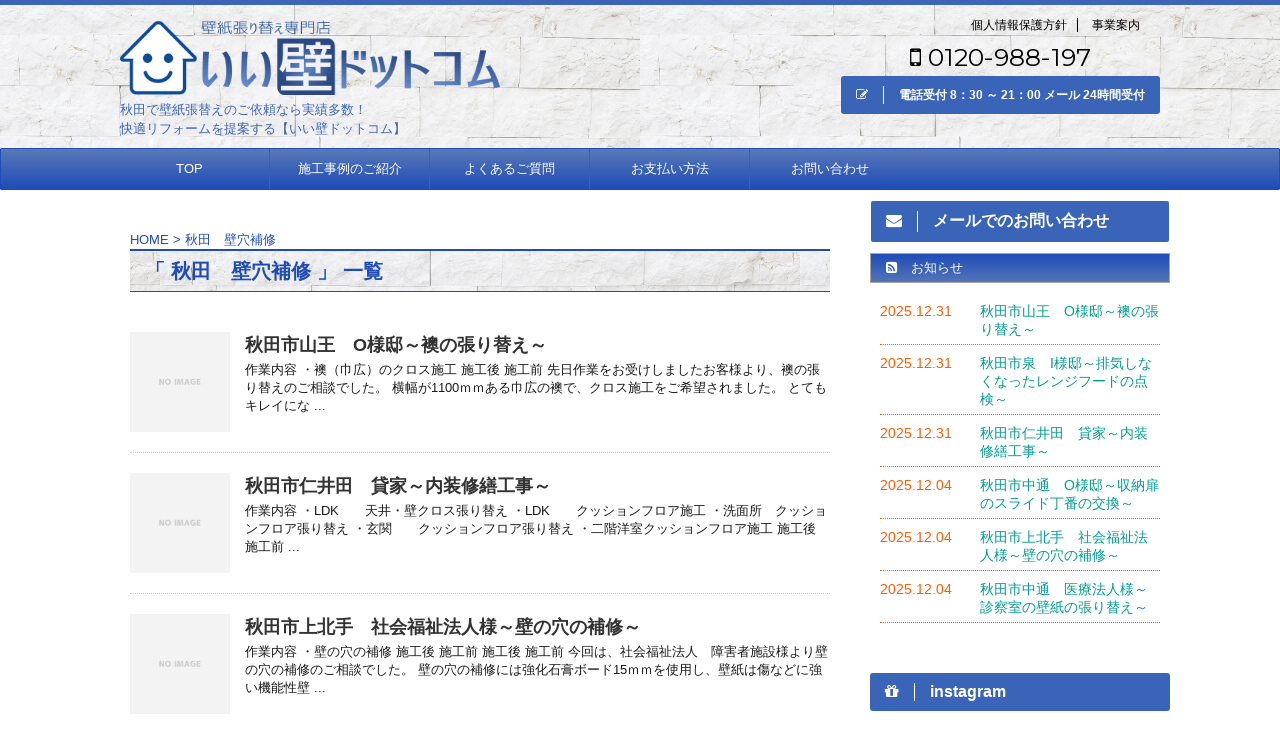

--- FILE ---
content_type: text/html; charset=UTF-8
request_url: https://www.xn--n8ja9022a.com/tag/%E7%A7%8B%E7%94%B0%E3%80%80%E5%A3%81%E7%A9%B4%E8%A3%9C%E4%BF%AE/
body_size: 15341
content:
<!DOCTYPE html>
<!--[if lt IE 7]>
<html class="ie6" dir="ltr" lang="ja"> <![endif]-->
<!--[if IE 7]>
<html class="i7" dir="ltr" lang="ja"> <![endif]-->
<!--[if IE 8]>
<html class="ie" dir="ltr" lang="ja"> <![endif]-->
<!--[if gt IE 8]><!-->
<html dir="ltr" lang="ja">
<!--<![endif]-->
<head prefix="og: http://ogp.me/ns# fb: http://ogp.me/ns/fb# article: http://ogp.me/ns/article#">
<meta charset="UTF-8" >
<meta name="viewport" content="width=device-width,initial-scale=1.0,user-scalable=no,viewport-fit=cover">
<meta name="format-detection" content="telephone=no" >
<meta name="robots" content="noindex,follow">
<link rel="alternate" type="application/rss+xml" title="秋田でクロス壁紙の張替えなら いい壁ドットコム お部屋快適リフォーム RSS Feed" href="https://www.xn--n8ja9022a.com/feed/" />
<link rel="pingback" href="https://www.xn--n8ja9022a.com/xmlrpc.php" >
<!--[if lt IE 9]>
<script src="https://www.xn--n8ja9022a.com/wp-content/themes/affinger4/js/html5shiv.js"></script>
<![endif]-->
<!-- All in One SEO 4.9.3 - aioseo.com -->
<meta name="robots" content="max-image-preview:large" />
<link rel="canonical" href="https://www.xn--n8ja9022a.com/tag/%e7%a7%8b%e7%94%b0%e3%80%80%e5%a3%81%e7%a9%b4%e8%a3%9c%e4%bf%ae/" />
<link rel="next" href="https://www.xn--n8ja9022a.com/tag/%e7%a7%8b%e7%94%b0%e3%80%80%e5%a3%81%e7%a9%b4%e8%a3%9c%e4%bf%ae/page/2/" />
<meta name="generator" content="All in One SEO (AIOSEO) 4.9.3" />
<script type="application/ld+json" class="aioseo-schema">
{"@context":"https:\/\/schema.org","@graph":[{"@type":"BreadcrumbList","@id":"https:\/\/www.xn--n8ja9022a.com\/tag\/%e7%a7%8b%e7%94%b0%e3%80%80%e5%a3%81%e7%a9%b4%e8%a3%9c%e4%bf%ae\/#breadcrumblist","itemListElement":[{"@type":"ListItem","@id":"https:\/\/www.xn--n8ja9022a.com#listItem","position":1,"name":"\u30db\u30fc\u30e0","item":"https:\/\/www.xn--n8ja9022a.com","nextItem":{"@type":"ListItem","@id":"https:\/\/www.xn--n8ja9022a.com\/tag\/%e7%a7%8b%e7%94%b0%e3%80%80%e5%a3%81%e7%a9%b4%e8%a3%9c%e4%bf%ae\/#listItem","name":"\u79cb\u7530\u3000\u58c1\u7a74\u88dc\u4fee"}},{"@type":"ListItem","@id":"https:\/\/www.xn--n8ja9022a.com\/tag\/%e7%a7%8b%e7%94%b0%e3%80%80%e5%a3%81%e7%a9%b4%e8%a3%9c%e4%bf%ae\/#listItem","position":2,"name":"\u79cb\u7530\u3000\u58c1\u7a74\u88dc\u4fee","previousItem":{"@type":"ListItem","@id":"https:\/\/www.xn--n8ja9022a.com#listItem","name":"\u30db\u30fc\u30e0"}}]},{"@type":"CollectionPage","@id":"https:\/\/www.xn--n8ja9022a.com\/tag\/%e7%a7%8b%e7%94%b0%e3%80%80%e5%a3%81%e7%a9%b4%e8%a3%9c%e4%bf%ae\/#collectionpage","url":"https:\/\/www.xn--n8ja9022a.com\/tag\/%e7%a7%8b%e7%94%b0%e3%80%80%e5%a3%81%e7%a9%b4%e8%a3%9c%e4%bf%ae\/","name":"\u79cb\u7530 \u58c1\u7a74\u88dc\u4fee | \u79cb\u7530\u3067\u30af\u30ed\u30b9\u58c1\u7d19\u306e\u5f35\u66ff\u3048\u306a\u3089 \u3044\u3044\u58c1\u30c9\u30c3\u30c8\u30b3\u30e0 \u304a\u90e8\u5c4b\u5feb\u9069\u30ea\u30d5\u30a9\u30fc\u30e0","inLanguage":"ja","isPartOf":{"@id":"https:\/\/www.xn--n8ja9022a.com\/#website"},"breadcrumb":{"@id":"https:\/\/www.xn--n8ja9022a.com\/tag\/%e7%a7%8b%e7%94%b0%e3%80%80%e5%a3%81%e7%a9%b4%e8%a3%9c%e4%bf%ae\/#breadcrumblist"}},{"@type":"Person","@id":"https:\/\/www.xn--n8ja9022a.com\/#person","name":"\u3044\u3044\u58c1\u30c9\u30c3\u30c8\u30b3\u30e0"},{"@type":"WebSite","@id":"https:\/\/www.xn--n8ja9022a.com\/#website","url":"https:\/\/www.xn--n8ja9022a.com\/","name":"\u79cb\u7530\u3067\u30af\u30ed\u30b9\u58c1\u7d19\u306e\u5f35\u66ff\u3048\u306a\u3089 \u3044\u3044\u58c1\u30c9\u30c3\u30c8\u30b3\u30e0 \u304a\u90e8\u5c4b\u5feb\u9069\u30ea\u30d5\u30a9\u30fc\u30e0","description":"\u79cb\u7530\u3067\u58c1\u7d19\u5f35\u66ff\u3048\u306e\u3054\u4f9d\u983c\u306a\u3089\u5b9f\u7e3e\u591a\u6570\uff01\u3000\u3000\u3000\u3000\u3000\u3000\u3000\u3000\u3000 \u5feb\u9069\u30ea\u30d5\u30a9\u30fc\u30e0\u3092\u63d0\u6848\u3059\u308b\u3010\u3044\u3044\u58c1\u30c9\u30c3\u30c8\u30b3\u30e0\u3011","inLanguage":"ja","publisher":{"@id":"https:\/\/www.xn--n8ja9022a.com\/#person"}}]}
</script>
<!-- All in One SEO -->
<title>秋田 壁穴補修 | 秋田でクロス壁紙の張替えなら いい壁ドットコム お部屋快適リフォーム</title>
<link rel='dns-prefetch' href='//webfonts.xserver.jp' />
<link rel='dns-prefetch' href='//ajax.googleapis.com' />
<link rel='dns-prefetch' href='//stats.wp.com' />
<link rel='dns-prefetch' href='//fonts.googleapis.com' />
<link rel='dns-prefetch' href='//julius' />
<link rel='preconnect' href='//i0.wp.com' />
<link rel='preconnect' href='//c0.wp.com' />
<!-- This site uses the Google Analytics by MonsterInsights plugin v9.11.1 - Using Analytics tracking - https://www.monsterinsights.com/ -->
<script src="//www.googletagmanager.com/gtag/js?id=G-PGWTLKKZG4"  data-cfasync="false" data-wpfc-render="false" type="text/javascript" async></script>
<script data-cfasync="false" data-wpfc-render="false" type="text/javascript">
var mi_version = '9.11.1';
var mi_track_user = true;
var mi_no_track_reason = '';
var MonsterInsightsDefaultLocations = {"page_location":"https:\/\/www.xn--n8ja9022a.com\/tag\/%e7%a7%8b%e7%94%b0%e3%80%80%e5%a3%81%e7%a9%b4%e8%a3%9c%e4%bf%ae\/"};
if ( typeof MonsterInsightsPrivacyGuardFilter === 'function' ) {
var MonsterInsightsLocations = (typeof MonsterInsightsExcludeQuery === 'object') ? MonsterInsightsPrivacyGuardFilter( MonsterInsightsExcludeQuery ) : MonsterInsightsPrivacyGuardFilter( MonsterInsightsDefaultLocations );
} else {
var MonsterInsightsLocations = (typeof MonsterInsightsExcludeQuery === 'object') ? MonsterInsightsExcludeQuery : MonsterInsightsDefaultLocations;
}
var disableStrs = [
'ga-disable-G-PGWTLKKZG4',
];
/* Function to detect opted out users */
function __gtagTrackerIsOptedOut() {
for (var index = 0; index < disableStrs.length; index++) {
if (document.cookie.indexOf(disableStrs[index] + '=true') > -1) {
return true;
}
}
return false;
}
/* Disable tracking if the opt-out cookie exists. */
if (__gtagTrackerIsOptedOut()) {
for (var index = 0; index < disableStrs.length; index++) {
window[disableStrs[index]] = true;
}
}
/* Opt-out function */
function __gtagTrackerOptout() {
for (var index = 0; index < disableStrs.length; index++) {
document.cookie = disableStrs[index] + '=true; expires=Thu, 31 Dec 2099 23:59:59 UTC; path=/';
window[disableStrs[index]] = true;
}
}
if ('undefined' === typeof gaOptout) {
function gaOptout() {
__gtagTrackerOptout();
}
}
window.dataLayer = window.dataLayer || [];
window.MonsterInsightsDualTracker = {
helpers: {},
trackers: {},
};
if (mi_track_user) {
function __gtagDataLayer() {
dataLayer.push(arguments);
}
function __gtagTracker(type, name, parameters) {
if (!parameters) {
parameters = {};
}
if (parameters.send_to) {
__gtagDataLayer.apply(null, arguments);
return;
}
if (type === 'event') {
parameters.send_to = monsterinsights_frontend.v4_id;
var hookName = name;
if (typeof parameters['event_category'] !== 'undefined') {
hookName = parameters['event_category'] + ':' + name;
}
if (typeof MonsterInsightsDualTracker.trackers[hookName] !== 'undefined') {
MonsterInsightsDualTracker.trackers[hookName](parameters);
} else {
__gtagDataLayer('event', name, parameters);
}
} else {
__gtagDataLayer.apply(null, arguments);
}
}
__gtagTracker('js', new Date());
__gtagTracker('set', {
'developer_id.dZGIzZG': true,
});
if ( MonsterInsightsLocations.page_location ) {
__gtagTracker('set', MonsterInsightsLocations);
}
__gtagTracker('config', 'G-PGWTLKKZG4', {"forceSSL":"true","link_attribution":"true"} );
window.gtag = __gtagTracker;										(function () {
/* https://developers.google.com/analytics/devguides/collection/analyticsjs/ */
/* ga and __gaTracker compatibility shim. */
var noopfn = function () {
return null;
};
var newtracker = function () {
return new Tracker();
};
var Tracker = function () {
return null;
};
var p = Tracker.prototype;
p.get = noopfn;
p.set = noopfn;
p.send = function () {
var args = Array.prototype.slice.call(arguments);
args.unshift('send');
__gaTracker.apply(null, args);
};
var __gaTracker = function () {
var len = arguments.length;
if (len === 0) {
return;
}
var f = arguments[len - 1];
if (typeof f !== 'object' || f === null || typeof f.hitCallback !== 'function') {
if ('send' === arguments[0]) {
var hitConverted, hitObject = false, action;
if ('event' === arguments[1]) {
if ('undefined' !== typeof arguments[3]) {
hitObject = {
'eventAction': arguments[3],
'eventCategory': arguments[2],
'eventLabel': arguments[4],
'value': arguments[5] ? arguments[5] : 1,
}
}
}
if ('pageview' === arguments[1]) {
if ('undefined' !== typeof arguments[2]) {
hitObject = {
'eventAction': 'page_view',
'page_path': arguments[2],
}
}
}
if (typeof arguments[2] === 'object') {
hitObject = arguments[2];
}
if (typeof arguments[5] === 'object') {
Object.assign(hitObject, arguments[5]);
}
if ('undefined' !== typeof arguments[1].hitType) {
hitObject = arguments[1];
if ('pageview' === hitObject.hitType) {
hitObject.eventAction = 'page_view';
}
}
if (hitObject) {
action = 'timing' === arguments[1].hitType ? 'timing_complete' : hitObject.eventAction;
hitConverted = mapArgs(hitObject);
__gtagTracker('event', action, hitConverted);
}
}
return;
}
function mapArgs(args) {
var arg, hit = {};
var gaMap = {
'eventCategory': 'event_category',
'eventAction': 'event_action',
'eventLabel': 'event_label',
'eventValue': 'event_value',
'nonInteraction': 'non_interaction',
'timingCategory': 'event_category',
'timingVar': 'name',
'timingValue': 'value',
'timingLabel': 'event_label',
'page': 'page_path',
'location': 'page_location',
'title': 'page_title',
'referrer' : 'page_referrer',
};
for (arg in args) {
if (!(!args.hasOwnProperty(arg) || !gaMap.hasOwnProperty(arg))) {
hit[gaMap[arg]] = args[arg];
} else {
hit[arg] = args[arg];
}
}
return hit;
}
try {
f.hitCallback();
} catch (ex) {
}
};
__gaTracker.create = newtracker;
__gaTracker.getByName = newtracker;
__gaTracker.getAll = function () {
return [];
};
__gaTracker.remove = noopfn;
__gaTracker.loaded = true;
window['__gaTracker'] = __gaTracker;
})();
} else {
console.log("");
(function () {
function __gtagTracker() {
return null;
}
window['__gtagTracker'] = __gtagTracker;
window['gtag'] = __gtagTracker;
})();
}
</script>
<!-- / Google Analytics by MonsterInsights -->
<style id='wp-img-auto-sizes-contain-inline-css' type='text/css'>
img:is([sizes=auto i],[sizes^="auto," i]){contain-intrinsic-size:3000px 1500px}
/*# sourceURL=wp-img-auto-sizes-contain-inline-css */
</style>
<style id='wp-emoji-styles-inline-css' type='text/css'>
img.wp-smiley, img.emoji {
display: inline !important;
border: none !important;
box-shadow: none !important;
height: 1em !important;
width: 1em !important;
margin: 0 0.07em !important;
vertical-align: -0.1em !important;
background: none !important;
padding: 0 !important;
}
/*# sourceURL=wp-emoji-styles-inline-css */
</style>
<style id='wp-block-library-inline-css' type='text/css'>
:root{--wp-block-synced-color:#7a00df;--wp-block-synced-color--rgb:122,0,223;--wp-bound-block-color:var(--wp-block-synced-color);--wp-editor-canvas-background:#ddd;--wp-admin-theme-color:#007cba;--wp-admin-theme-color--rgb:0,124,186;--wp-admin-theme-color-darker-10:#006ba1;--wp-admin-theme-color-darker-10--rgb:0,107,160.5;--wp-admin-theme-color-darker-20:#005a87;--wp-admin-theme-color-darker-20--rgb:0,90,135;--wp-admin-border-width-focus:2px}@media (min-resolution:192dpi){:root{--wp-admin-border-width-focus:1.5px}}.wp-element-button{cursor:pointer}:root .has-very-light-gray-background-color{background-color:#eee}:root .has-very-dark-gray-background-color{background-color:#313131}:root .has-very-light-gray-color{color:#eee}:root .has-very-dark-gray-color{color:#313131}:root .has-vivid-green-cyan-to-vivid-cyan-blue-gradient-background{background:linear-gradient(135deg,#00d084,#0693e3)}:root .has-purple-crush-gradient-background{background:linear-gradient(135deg,#34e2e4,#4721fb 50%,#ab1dfe)}:root .has-hazy-dawn-gradient-background{background:linear-gradient(135deg,#faaca8,#dad0ec)}:root .has-subdued-olive-gradient-background{background:linear-gradient(135deg,#fafae1,#67a671)}:root .has-atomic-cream-gradient-background{background:linear-gradient(135deg,#fdd79a,#004a59)}:root .has-nightshade-gradient-background{background:linear-gradient(135deg,#330968,#31cdcf)}:root .has-midnight-gradient-background{background:linear-gradient(135deg,#020381,#2874fc)}:root{--wp--preset--font-size--normal:16px;--wp--preset--font-size--huge:42px}.has-regular-font-size{font-size:1em}.has-larger-font-size{font-size:2.625em}.has-normal-font-size{font-size:var(--wp--preset--font-size--normal)}.has-huge-font-size{font-size:var(--wp--preset--font-size--huge)}.has-text-align-center{text-align:center}.has-text-align-left{text-align:left}.has-text-align-right{text-align:right}.has-fit-text{white-space:nowrap!important}#end-resizable-editor-section{display:none}.aligncenter{clear:both}.items-justified-left{justify-content:flex-start}.items-justified-center{justify-content:center}.items-justified-right{justify-content:flex-end}.items-justified-space-between{justify-content:space-between}.screen-reader-text{border:0;clip-path:inset(50%);height:1px;margin:-1px;overflow:hidden;padding:0;position:absolute;width:1px;word-wrap:normal!important}.screen-reader-text:focus{background-color:#ddd;clip-path:none;color:#444;display:block;font-size:1em;height:auto;left:5px;line-height:normal;padding:15px 23px 14px;text-decoration:none;top:5px;width:auto;z-index:100000}html :where(.has-border-color){border-style:solid}html :where([style*=border-top-color]){border-top-style:solid}html :where([style*=border-right-color]){border-right-style:solid}html :where([style*=border-bottom-color]){border-bottom-style:solid}html :where([style*=border-left-color]){border-left-style:solid}html :where([style*=border-width]){border-style:solid}html :where([style*=border-top-width]){border-top-style:solid}html :where([style*=border-right-width]){border-right-style:solid}html :where([style*=border-bottom-width]){border-bottom-style:solid}html :where([style*=border-left-width]){border-left-style:solid}html :where(img[class*=wp-image-]){height:auto;max-width:100%}:where(figure){margin:0 0 1em}html :where(.is-position-sticky){--wp-admin--admin-bar--position-offset:var(--wp-admin--admin-bar--height,0px)}@media screen and (max-width:600px){html :where(.is-position-sticky){--wp-admin--admin-bar--position-offset:0px}}
/*# sourceURL=wp-block-library-inline-css */
</style><style id='global-styles-inline-css' type='text/css'>
:root{--wp--preset--aspect-ratio--square: 1;--wp--preset--aspect-ratio--4-3: 4/3;--wp--preset--aspect-ratio--3-4: 3/4;--wp--preset--aspect-ratio--3-2: 3/2;--wp--preset--aspect-ratio--2-3: 2/3;--wp--preset--aspect-ratio--16-9: 16/9;--wp--preset--aspect-ratio--9-16: 9/16;--wp--preset--color--black: #000000;--wp--preset--color--cyan-bluish-gray: #abb8c3;--wp--preset--color--white: #ffffff;--wp--preset--color--pale-pink: #f78da7;--wp--preset--color--vivid-red: #cf2e2e;--wp--preset--color--luminous-vivid-orange: #ff6900;--wp--preset--color--luminous-vivid-amber: #fcb900;--wp--preset--color--light-green-cyan: #7bdcb5;--wp--preset--color--vivid-green-cyan: #00d084;--wp--preset--color--pale-cyan-blue: #8ed1fc;--wp--preset--color--vivid-cyan-blue: #0693e3;--wp--preset--color--vivid-purple: #9b51e0;--wp--preset--gradient--vivid-cyan-blue-to-vivid-purple: linear-gradient(135deg,rgb(6,147,227) 0%,rgb(155,81,224) 100%);--wp--preset--gradient--light-green-cyan-to-vivid-green-cyan: linear-gradient(135deg,rgb(122,220,180) 0%,rgb(0,208,130) 100%);--wp--preset--gradient--luminous-vivid-amber-to-luminous-vivid-orange: linear-gradient(135deg,rgb(252,185,0) 0%,rgb(255,105,0) 100%);--wp--preset--gradient--luminous-vivid-orange-to-vivid-red: linear-gradient(135deg,rgb(255,105,0) 0%,rgb(207,46,46) 100%);--wp--preset--gradient--very-light-gray-to-cyan-bluish-gray: linear-gradient(135deg,rgb(238,238,238) 0%,rgb(169,184,195) 100%);--wp--preset--gradient--cool-to-warm-spectrum: linear-gradient(135deg,rgb(74,234,220) 0%,rgb(151,120,209) 20%,rgb(207,42,186) 40%,rgb(238,44,130) 60%,rgb(251,105,98) 80%,rgb(254,248,76) 100%);--wp--preset--gradient--blush-light-purple: linear-gradient(135deg,rgb(255,206,236) 0%,rgb(152,150,240) 100%);--wp--preset--gradient--blush-bordeaux: linear-gradient(135deg,rgb(254,205,165) 0%,rgb(254,45,45) 50%,rgb(107,0,62) 100%);--wp--preset--gradient--luminous-dusk: linear-gradient(135deg,rgb(255,203,112) 0%,rgb(199,81,192) 50%,rgb(65,88,208) 100%);--wp--preset--gradient--pale-ocean: linear-gradient(135deg,rgb(255,245,203) 0%,rgb(182,227,212) 50%,rgb(51,167,181) 100%);--wp--preset--gradient--electric-grass: linear-gradient(135deg,rgb(202,248,128) 0%,rgb(113,206,126) 100%);--wp--preset--gradient--midnight: linear-gradient(135deg,rgb(2,3,129) 0%,rgb(40,116,252) 100%);--wp--preset--font-size--small: 13px;--wp--preset--font-size--medium: 20px;--wp--preset--font-size--large: 36px;--wp--preset--font-size--x-large: 42px;--wp--preset--spacing--20: 0.44rem;--wp--preset--spacing--30: 0.67rem;--wp--preset--spacing--40: 1rem;--wp--preset--spacing--50: 1.5rem;--wp--preset--spacing--60: 2.25rem;--wp--preset--spacing--70: 3.38rem;--wp--preset--spacing--80: 5.06rem;--wp--preset--shadow--natural: 6px 6px 9px rgba(0, 0, 0, 0.2);--wp--preset--shadow--deep: 12px 12px 50px rgba(0, 0, 0, 0.4);--wp--preset--shadow--sharp: 6px 6px 0px rgba(0, 0, 0, 0.2);--wp--preset--shadow--outlined: 6px 6px 0px -3px rgb(255, 255, 255), 6px 6px rgb(0, 0, 0);--wp--preset--shadow--crisp: 6px 6px 0px rgb(0, 0, 0);}:where(.is-layout-flex){gap: 0.5em;}:where(.is-layout-grid){gap: 0.5em;}body .is-layout-flex{display: flex;}.is-layout-flex{flex-wrap: wrap;align-items: center;}.is-layout-flex > :is(*, div){margin: 0;}body .is-layout-grid{display: grid;}.is-layout-grid > :is(*, div){margin: 0;}:where(.wp-block-columns.is-layout-flex){gap: 2em;}:where(.wp-block-columns.is-layout-grid){gap: 2em;}:where(.wp-block-post-template.is-layout-flex){gap: 1.25em;}:where(.wp-block-post-template.is-layout-grid){gap: 1.25em;}.has-black-color{color: var(--wp--preset--color--black) !important;}.has-cyan-bluish-gray-color{color: var(--wp--preset--color--cyan-bluish-gray) !important;}.has-white-color{color: var(--wp--preset--color--white) !important;}.has-pale-pink-color{color: var(--wp--preset--color--pale-pink) !important;}.has-vivid-red-color{color: var(--wp--preset--color--vivid-red) !important;}.has-luminous-vivid-orange-color{color: var(--wp--preset--color--luminous-vivid-orange) !important;}.has-luminous-vivid-amber-color{color: var(--wp--preset--color--luminous-vivid-amber) !important;}.has-light-green-cyan-color{color: var(--wp--preset--color--light-green-cyan) !important;}.has-vivid-green-cyan-color{color: var(--wp--preset--color--vivid-green-cyan) !important;}.has-pale-cyan-blue-color{color: var(--wp--preset--color--pale-cyan-blue) !important;}.has-vivid-cyan-blue-color{color: var(--wp--preset--color--vivid-cyan-blue) !important;}.has-vivid-purple-color{color: var(--wp--preset--color--vivid-purple) !important;}.has-black-background-color{background-color: var(--wp--preset--color--black) !important;}.has-cyan-bluish-gray-background-color{background-color: var(--wp--preset--color--cyan-bluish-gray) !important;}.has-white-background-color{background-color: var(--wp--preset--color--white) !important;}.has-pale-pink-background-color{background-color: var(--wp--preset--color--pale-pink) !important;}.has-vivid-red-background-color{background-color: var(--wp--preset--color--vivid-red) !important;}.has-luminous-vivid-orange-background-color{background-color: var(--wp--preset--color--luminous-vivid-orange) !important;}.has-luminous-vivid-amber-background-color{background-color: var(--wp--preset--color--luminous-vivid-amber) !important;}.has-light-green-cyan-background-color{background-color: var(--wp--preset--color--light-green-cyan) !important;}.has-vivid-green-cyan-background-color{background-color: var(--wp--preset--color--vivid-green-cyan) !important;}.has-pale-cyan-blue-background-color{background-color: var(--wp--preset--color--pale-cyan-blue) !important;}.has-vivid-cyan-blue-background-color{background-color: var(--wp--preset--color--vivid-cyan-blue) !important;}.has-vivid-purple-background-color{background-color: var(--wp--preset--color--vivid-purple) !important;}.has-black-border-color{border-color: var(--wp--preset--color--black) !important;}.has-cyan-bluish-gray-border-color{border-color: var(--wp--preset--color--cyan-bluish-gray) !important;}.has-white-border-color{border-color: var(--wp--preset--color--white) !important;}.has-pale-pink-border-color{border-color: var(--wp--preset--color--pale-pink) !important;}.has-vivid-red-border-color{border-color: var(--wp--preset--color--vivid-red) !important;}.has-luminous-vivid-orange-border-color{border-color: var(--wp--preset--color--luminous-vivid-orange) !important;}.has-luminous-vivid-amber-border-color{border-color: var(--wp--preset--color--luminous-vivid-amber) !important;}.has-light-green-cyan-border-color{border-color: var(--wp--preset--color--light-green-cyan) !important;}.has-vivid-green-cyan-border-color{border-color: var(--wp--preset--color--vivid-green-cyan) !important;}.has-pale-cyan-blue-border-color{border-color: var(--wp--preset--color--pale-cyan-blue) !important;}.has-vivid-cyan-blue-border-color{border-color: var(--wp--preset--color--vivid-cyan-blue) !important;}.has-vivid-purple-border-color{border-color: var(--wp--preset--color--vivid-purple) !important;}.has-vivid-cyan-blue-to-vivid-purple-gradient-background{background: var(--wp--preset--gradient--vivid-cyan-blue-to-vivid-purple) !important;}.has-light-green-cyan-to-vivid-green-cyan-gradient-background{background: var(--wp--preset--gradient--light-green-cyan-to-vivid-green-cyan) !important;}.has-luminous-vivid-amber-to-luminous-vivid-orange-gradient-background{background: var(--wp--preset--gradient--luminous-vivid-amber-to-luminous-vivid-orange) !important;}.has-luminous-vivid-orange-to-vivid-red-gradient-background{background: var(--wp--preset--gradient--luminous-vivid-orange-to-vivid-red) !important;}.has-very-light-gray-to-cyan-bluish-gray-gradient-background{background: var(--wp--preset--gradient--very-light-gray-to-cyan-bluish-gray) !important;}.has-cool-to-warm-spectrum-gradient-background{background: var(--wp--preset--gradient--cool-to-warm-spectrum) !important;}.has-blush-light-purple-gradient-background{background: var(--wp--preset--gradient--blush-light-purple) !important;}.has-blush-bordeaux-gradient-background{background: var(--wp--preset--gradient--blush-bordeaux) !important;}.has-luminous-dusk-gradient-background{background: var(--wp--preset--gradient--luminous-dusk) !important;}.has-pale-ocean-gradient-background{background: var(--wp--preset--gradient--pale-ocean) !important;}.has-electric-grass-gradient-background{background: var(--wp--preset--gradient--electric-grass) !important;}.has-midnight-gradient-background{background: var(--wp--preset--gradient--midnight) !important;}.has-small-font-size{font-size: var(--wp--preset--font-size--small) !important;}.has-medium-font-size{font-size: var(--wp--preset--font-size--medium) !important;}.has-large-font-size{font-size: var(--wp--preset--font-size--large) !important;}.has-x-large-font-size{font-size: var(--wp--preset--font-size--x-large) !important;}
/*# sourceURL=global-styles-inline-css */
</style>
<style id='classic-theme-styles-inline-css' type='text/css'>
/*! This file is auto-generated */
.wp-block-button__link{color:#fff;background-color:#32373c;border-radius:9999px;box-shadow:none;text-decoration:none;padding:calc(.667em + 2px) calc(1.333em + 2px);font-size:1.125em}.wp-block-file__button{background:#32373c;color:#fff;text-decoration:none}
/*# sourceURL=/wp-includes/css/classic-themes.min.css */
</style>
<!-- <link rel='stylesheet' id='contact-form-7-css' href='https://www.xn--n8ja9022a.com/wp-content/plugins/contact-form-7/includes/css/styles.css?ver=6.1.4' type='text/css' media='all' /> -->
<!-- <link rel='stylesheet' id='parent-style-css' href='https://www.xn--n8ja9022a.com/wp-content/themes/affinger4/style.css?ver=56d7cc90fa9b7af36defc497fcf9b042' type='text/css' media='all' /> -->
<!-- <link rel='stylesheet' id='slick-css' href='https://www.xn--n8ja9022a.com/wp-content/themes/affinger4/vendor/slick/slick.css?ver=1.5.9' type='text/css' media='all' /> -->
<!-- <link rel='stylesheet' id='slick-theme-css' href='https://www.xn--n8ja9022a.com/wp-content/themes/affinger4/vendor/slick/slick-theme.css?ver=1.5.9' type='text/css' media='all' /> -->
<link rel="stylesheet" type="text/css" href="//www.xn--n8ja9022a.com/wp-content/cache/wpfc-minified/kln8rivx/6kmvp.css" media="all"/>
<link rel='stylesheet' id='fonts-googleapis-montserrat-css' href='https://fonts.googleapis.com/css?family=Montserrat%3A400&#038;ver=56d7cc90fa9b7af36defc497fcf9b042' type='text/css' media='all' />
<link rel='stylesheet' id='fonts-googleapis-custom-css' href='http://julius?ver=56d7cc90fa9b7af36defc497fcf9b042' type='text/css' media='all' />
<!-- <link rel='stylesheet' id='normalize-css' href='https://www.xn--n8ja9022a.com/wp-content/themes/affinger4/css/normalize.css?ver=1.5.9' type='text/css' media='all' /> -->
<!-- <link rel='stylesheet' id='font-awesome-css' href='https://www.xn--n8ja9022a.com/wp-content/themes/affinger4/css/fontawesome/css/font-awesome.min.css?ver=4.7.0' type='text/css' media='all' /> -->
<!-- <link rel='stylesheet' id='style-css' href='https://www.xn--n8ja9022a.com/wp-content/themes/affinger4-child/style.css?ver=56d7cc90fa9b7af36defc497fcf9b042' type='text/css' media='all' /> -->
<!-- <link rel='stylesheet' id='single2-css' href='https://www.xn--n8ja9022a.com/wp-content/themes/affinger4/st-kanricss.php' type='text/css' media='all' /> -->
<!-- <link rel='stylesheet' id='single-css' href='https://www.xn--n8ja9022a.com/wp-content/themes/affinger4/st-rankcss.php' type='text/css' media='all' /> -->
<!-- <link rel='stylesheet' id='st-themecss-css' href='https://www.xn--n8ja9022a.com/wp-content/themes/affinger4/st-themecss-loader.php?ver=56d7cc90fa9b7af36defc497fcf9b042' type='text/css' media='all' /> -->
<link rel="stylesheet" type="text/css" href="//www.xn--n8ja9022a.com/wp-content/cache/wpfc-minified/6mzd06bj/dq6ft.css" media="all"/>
<script type="text/javascript" src="//ajax.googleapis.com/ajax/libs/jquery/1.11.3/jquery.min.js?ver=1.11.3" id="jquery-js"></script>
<script type="text/javascript" src="//webfonts.xserver.jp/js/xserverv3.js?fadein=0&amp;ver=2.0.9" id="typesquare_std-js"></script>
<script src='//www.xn--n8ja9022a.com/wp-content/cache/wpfc-minified/8adgt1lx/hxh4u.js' type="text/javascript"></script>
<!-- <script type="text/javascript" src="https://www.xn--n8ja9022a.com/wp-content/plugins/google-analytics-for-wordpress/assets/js/frontend-gtag.min.js?ver=9.11.1" id="monsterinsights-frontend-script-js" async="async" data-wp-strategy="async"></script> -->
<script data-cfasync="false" data-wpfc-render="false" type="text/javascript" id='monsterinsights-frontend-script-js-extra'>/* <![CDATA[ */
var monsterinsights_frontend = {"js_events_tracking":"true","download_extensions":"doc,pdf,ppt,zip,xls,docx,pptx,xlsx","inbound_paths":"[{\"path\":\"\\\/go\\\/\",\"label\":\"affiliate\"},{\"path\":\"\\\/recommend\\\/\",\"label\":\"affiliate\"}]","home_url":"https:\/\/www.xn--n8ja9022a.com","hash_tracking":"false","v4_id":"G-PGWTLKKZG4"};/* ]]> */
</script>
<script src='//www.xn--n8ja9022a.com/wp-content/cache/wpfc-minified/qvb1wtiw/6kmvp.js' type="text/javascript"></script>
<!-- <script type="text/javascript" src="https://www.xn--n8ja9022a.com/wp-content/themes/affinger4/js/smoothscroll.js?ver=56d7cc90fa9b7af36defc497fcf9b042" id="smoothscroll-js"></script> -->
<link rel="https://api.w.org/" href="https://www.xn--n8ja9022a.com/wp-json/" /><link rel="alternate" title="JSON" type="application/json" href="https://www.xn--n8ja9022a.com/wp-json/wp/v2/tags/107" /><style type='text/css'>
#post-5745 h1,#post-5745 h2,#post-5745 h3,#post-5745 h1:lang(ja),#post-5745 h2:lang(ja),#post-5745 h3:lang(ja),#post-5745 .entry-title:lang(ja){ font-family: "じゅん 201";}#post-5745 h4,#post-5745 h5,#post-5745 h6,#post-5745 h4:lang(ja),#post-5745 h5:lang(ja),#post-5745 h6:lang(ja),#post-5745 div.entry-meta span:lang(ja),#post-5745 footer.entry-footer span:lang(ja){ font-family: "じゅん 201";}#post-5745.hentry,#post-5745 .entry-content p,#post-5745 .post-inner.entry-content p,#post-5745 #comments div:lang(ja){ font-family: "じゅん 201";}#post-5745 strong,#post-5745 b,#post-5745 #comments .comment-author .fn:lang(ja){ font-family: "じゅん 501";}#post-5739 h1,#post-5739 h2,#post-5739 h3,#post-5739 h1:lang(ja),#post-5739 h2:lang(ja),#post-5739 h3:lang(ja),#post-5739 .entry-title:lang(ja){ font-family: "じゅん 201";}#post-5739 h4,#post-5739 h5,#post-5739 h6,#post-5739 h4:lang(ja),#post-5739 h5:lang(ja),#post-5739 h6:lang(ja),#post-5739 div.entry-meta span:lang(ja),#post-5739 footer.entry-footer span:lang(ja){ font-family: "じゅん 201";}#post-5739.hentry,#post-5739 .entry-content p,#post-5739 .post-inner.entry-content p,#post-5739 #comments div:lang(ja){ font-family: "じゅん 201";}#post-5739 strong,#post-5739 b,#post-5739 #comments .comment-author .fn:lang(ja){ font-family: "じゅん 501";}#post-5654 h1,#post-5654 h2,#post-5654 h3,#post-5654 h1:lang(ja),#post-5654 h2:lang(ja),#post-5654 h3:lang(ja),#post-5654 .entry-title:lang(ja){ font-family: "じゅん 201";}#post-5654 h4,#post-5654 h5,#post-5654 h6,#post-5654 h4:lang(ja),#post-5654 h5:lang(ja),#post-5654 h6:lang(ja),#post-5654 div.entry-meta span:lang(ja),#post-5654 footer.entry-footer span:lang(ja){ font-family: "じゅん 201";}#post-5654.hentry,#post-5654 .entry-content p,#post-5654 .post-inner.entry-content p,#post-5654 #comments div:lang(ja){ font-family: "じゅん 201";}#post-5654 strong,#post-5654 b,#post-5654 #comments .comment-author .fn:lang(ja){ font-family: "じゅん 501";}#post-5649 h1,#post-5649 h2,#post-5649 h3,#post-5649 h1:lang(ja),#post-5649 h2:lang(ja),#post-5649 h3:lang(ja),#post-5649 .entry-title:lang(ja){ font-family: "じゅん 201";}#post-5649 h4,#post-5649 h5,#post-5649 h6,#post-5649 h4:lang(ja),#post-5649 h5:lang(ja),#post-5649 h6:lang(ja),#post-5649 div.entry-meta span:lang(ja),#post-5649 footer.entry-footer span:lang(ja){ font-family: "じゅん 201";}#post-5649.hentry,#post-5649 .entry-content p,#post-5649 .post-inner.entry-content p,#post-5649 #comments div:lang(ja){ font-family: "じゅん 201";}#post-5649 strong,#post-5649 b,#post-5649 #comments .comment-author .fn:lang(ja){ font-family: "じゅん 501";}#post-5643 h1,#post-5643 h2,#post-5643 h3,#post-5643 h1:lang(ja),#post-5643 h2:lang(ja),#post-5643 h3:lang(ja),#post-5643 .entry-title:lang(ja){ font-family: "じゅん 201";}#post-5643 h4,#post-5643 h5,#post-5643 h6,#post-5643 h4:lang(ja),#post-5643 h5:lang(ja),#post-5643 h6:lang(ja),#post-5643 div.entry-meta span:lang(ja),#post-5643 footer.entry-footer span:lang(ja){ font-family: "じゅん 201";}#post-5643.hentry,#post-5643 .entry-content p,#post-5643 .post-inner.entry-content p,#post-5643 #comments div:lang(ja){ font-family: "じゅん 201";}#post-5643 strong,#post-5643 b,#post-5643 #comments .comment-author .fn:lang(ja){ font-family: "じゅん 501";}</style>
<style>img#wpstats{display:none}</style>
<meta name="robots" content="noindex, follow" />
<link rel="next" href="https://www.xn--n8ja9022a.com/tag/%e7%a7%8b%e7%94%b0%e3%80%80%e5%a3%81%e7%a9%b4%e8%a3%9c%e4%bf%ae/page/2/" />
<link rel="shortcut icon" href="https://www.xn--n8ja9022a.com/wp-content/uploads/2017/12/48d532b5ce1543caad170f171eb119d8-1-e1512977976580.png" >
<link rel="apple-touch-icon-precomposed" href="https://www.xn--n8ja9022a.com/wp-content/uploads/2016/11/a867c630cc92a97330bfd767ec16747d.png" />
<meta name="google-site-verification" content="b0U1P475gCkI3hJFcRW5HxBnVPAOzpUNyqUbl6VffG8" />
<style type="text/css" id="custom-background-css">
body.custom-background { background-color: #ffffff; }
</style>
<script>
(function (i, s, o, g, r, a, m) {
i['GoogleAnalyticsObject'] = r;
i[r] = i[r] || function () {
(i[r].q = i[r].q || []).push(arguments)
}, i[r].l = 1 * new Date();
a = s.createElement(o),
m = s.getElementsByTagName(o)[0];
a.async = 1;
a.src = g;
m.parentNode.insertBefore(a, m)
})(window, document, 'script', '//www.google-analytics.com/analytics.js', 'ga');
ga('create', 'UA-82144839-1', 'auto');
ga('send', 'pageview');
</script>
<!-- OGP -->
<meta property="og:locale" content="ja_JP">
<meta property="fb:admins" content="1786364061588439">
<meta property="article:publisher" content="https://www.facebook.com/11kabe/">
<meta property="og:type" content="website">
<meta property="og:title" content="秋田でクロス壁紙の張替えなら いい壁ドットコム お部屋快適リフォーム">
<meta property="og:url" content="https://www.xn--n8ja9022a.com">
<meta property="og:description" content="秋田で壁紙張替えのご依頼なら実績多数！　　　　　　　　　 快適リフォームを提案する【いい壁ドットコム】">
<meta property="og:site_name" content="秋田でクロス壁紙の張替えなら いい壁ドットコム お部屋快適リフォーム">
<meta property="og:image" content="https://www.xn--n8ja9022a.com/wp-content/uploads/2017/02/cropped-235f126ea2ac9e41aa25c69686f60e05_m-3.jpg">
<meta name="twitter:card" content="summary_large_image">
<meta name="twitter:site" content="@11kabe_com">
<meta name="twitter:title" content="秋田でクロス壁紙の張替えなら いい壁ドットコム お部屋快適リフォーム">
<meta name="twitter:description" content="秋田で壁紙張替えのご依頼なら実績多数！　　　　　　　　　 快適リフォームを提案する【いい壁ドットコム】">
<meta name="twitter:image" content="https://www.xn--n8ja9022a.com/wp-content/uploads/2017/02/cropped-235f126ea2ac9e41aa25c69686f60e05_m-3.jpg">
<!-- /OGP -->
<script>
jQuery(function(){
jQuery('.st-btn-open').click(function(){
jQuery(this).next('.st-slidebox').stop(true, true).slideToggle();
});
});
</script>
</head>
<body class="archive tag tag-107 custom-background wp-theme-affinger4 wp-child-theme-affinger4-child not-front-page" >
<div id="st-player">
<div id="st-ami">
<div id="wrapper" class="">
<div id="wrapper-in">
<header id="">
<div id="headbox-bg">
<div class="clearfix" id="headbox">
<nav id="s-navi" class="pcnone">
<dl class="acordion">
<dt class="trigger">
<p><span class="op"><i class="fa fa-bars"></i></span></p>
<!-- 追加メニュー -->
<p><a href="tel:0120988197"><span class="op-st"><i class="fa fa-phone-square" aria-hidden="true"></i></span></a></p>
<!-- 追加メニュー2 -->
<p><a href="https://www.xn--n8ja9022a.com/contact/"><span class="op-st2"><i class="fa fa-envelope" aria-hidden="true"></i></span></a></p>
</dt>
<dd class="acordion_tree">
<div class="menu-%e3%83%a1%e3%82%a4%e3%83%b3%e3%83%a1%e3%83%8b%e3%83%a5%e3%83%bc-container"><ul id="menu-%e3%83%a1%e3%82%a4%e3%83%b3%e3%83%a1%e3%83%8b%e3%83%a5%e3%83%bc" class="menu"><li id="menu-item-49" class="menu-item menu-item-type-custom menu-item-object-custom menu-item-home menu-item-49"><a href="https://www.xn--n8ja9022a.com">TOP</a></li>
<li id="menu-item-854" class="menu-item menu-item-type-post_type menu-item-object-page menu-item-854"><a href="https://www.xn--n8ja9022a.com/works/">施工事例のご紹介</a></li>
<li id="menu-item-320" class="menu-item menu-item-type-post_type menu-item-object-page menu-item-has-children menu-item-320"><a href="https://www.xn--n8ja9022a.com/question/">よくあるご質問</a>
<ul class="sub-menu">
<li id="menu-item-611" class="menu-item menu-item-type-post_type menu-item-object-page menu-item-611"><a href="https://www.xn--n8ja9022a.com/question/answer1/">お見積もりについて</a></li>
<li id="menu-item-610" class="menu-item menu-item-type-post_type menu-item-object-page menu-item-610"><a href="https://www.xn--n8ja9022a.com/question/answer2/">施工について</a></li>
<li id="menu-item-890" class="menu-item menu-item-type-post_type menu-item-object-page menu-item-890"><a href="https://www.xn--n8ja9022a.com/question/answer3/">壁紙について</a></li>
</ul>
</li>
<li id="menu-item-461" class="menu-item menu-item-type-post_type menu-item-object-page menu-item-461"><a href="https://www.xn--n8ja9022a.com/payment/">お支払い方法</a></li>
<li id="menu-item-50" class="menu-item menu-item-type-post_type menu-item-object-page menu-item-50"><a href="https://www.xn--n8ja9022a.com/contact/">お問い合わせ</a></li>
</ul></div>					<div class="clear"></div>
</dd>
</dl>
</nav>
<div id="header-l">
<!-- ロゴ又はブログ名 -->
<p class="sitename sitenametop"><a href="https://www.xn--n8ja9022a.com/">
<img alt="秋田でクロス壁紙の張替えなら いい壁ドットコム お部屋快適リフォーム" src="https://www.xn--n8ja9022a.com/wp-content/uploads/2017/01/96ef01ba956cb636e1cf39fee7e6263e.png" >
</a></p>
<!-- ロゴ又はブログ名ここまで -->
<!-- キャプション -->
<p class="descr">
秋田で壁紙張替えのご依頼なら実績多数！　　　　　　　　　 快適リフォームを提案する【いい壁ドットコム】					</p>
</div><!-- /#header-l -->
<div id="header-r" class="smanone">
<div class="footermenubox clearfix "><ul id="menu-%e3%83%95%e3%83%83%e3%82%bf%e3%83%bc%e3%83%a1%e3%83%8b%e3%83%a5%e3%83%bc" class="footermenust"><li id="menu-item-870" class="menu-item menu-item-type-post_type menu-item-object-page menu-item-privacy-policy menu-item-870"><a rel="privacy-policy" href="https://www.xn--n8ja9022a.com/privacy-policy/">個人情報保護方針</a></li>
<li id="menu-item-871" class="menu-item menu-item-type-post_type menu-item-object-page menu-item-871"><a href="https://www.xn--n8ja9022a.com/business-guide/">事業案内</a></li>
</ul></div>									<p class="head-telno"><a href="tel:0120-988-197"><i class="fa fa-mobile"></i>&nbsp;0120-988-197</a></p>
<div class="headbox"><a class="st-originallink" href="https://www.xn--n8ja9022a.com/contact/">
<div class="st-originalbtn">
<div class="st-originalbtn-l"><span class="btnwebfont"><i class="fa fa-pencil-square-o" aria-hidden="true"></i></span></div>
<div class="st-originalbtn-r"><span class="originalbtn-bold">電話受付 8：30  ～  21：00 メール 24時間受付</span></div>
</div>
</a></div>								</div><!-- /#header-r -->
</div><!-- /#headbox-bg -->
</div><!-- /#headbox clearfix -->
<div id="gazou-wide">
<div id="st-menubox">
<div id="st-menuwide">
<nav class="smanone clearfix"><ul id="menu-%e3%83%a1%e3%82%a4%e3%83%b3%e3%83%a1%e3%83%8b%e3%83%a5%e3%83%bc-1" class="menu"><li class="menu-item menu-item-type-custom menu-item-object-custom menu-item-home menu-item-49"><a href="https://www.xn--n8ja9022a.com">TOP</a></li>
<li class="menu-item menu-item-type-post_type menu-item-object-page menu-item-854"><a href="https://www.xn--n8ja9022a.com/works/">施工事例のご紹介</a></li>
<li class="menu-item menu-item-type-post_type menu-item-object-page menu-item-has-children menu-item-320"><a href="https://www.xn--n8ja9022a.com/question/">よくあるご質問</a>
<ul class="sub-menu">
<li class="menu-item menu-item-type-post_type menu-item-object-page menu-item-611"><a href="https://www.xn--n8ja9022a.com/question/answer1/">お見積もりについて</a></li>
<li class="menu-item menu-item-type-post_type menu-item-object-page menu-item-610"><a href="https://www.xn--n8ja9022a.com/question/answer2/">施工について</a></li>
<li class="menu-item menu-item-type-post_type menu-item-object-page menu-item-890"><a href="https://www.xn--n8ja9022a.com/question/answer3/">壁紙について</a></li>
</ul>
</li>
<li class="menu-item menu-item-type-post_type menu-item-object-page menu-item-461"><a href="https://www.xn--n8ja9022a.com/payment/">お支払い方法</a></li>
<li class="menu-item menu-item-type-post_type menu-item-object-page menu-item-50"><a href="https://www.xn--n8ja9022a.com/contact/">お問い合わせ</a></li>
</ul></nav>			</div>
</div>
</div>
</header>
<div id="content-w">
<div id="content" class="clearfix">
<div id="contentInner">
<main >
<article>
<!--ぱんくず -->
<div id="breadcrumb">
<ol>
<li><a href="https://www.xn--n8ja9022a.com"><span>HOME</span></a> > </li>
<li>秋田　壁穴補修</li>
</ol>
</div>
<!--/ ぱんくず -->
<!--ループ開始-->
<h1 class="entry-title">「
秋田　壁穴補修										」 一覧 </h1>
<div class="kanren ">
<dl class="clearfix">
<dt><a href="https://www.xn--n8ja9022a.com/case208/">
<img src="https://www.xn--n8ja9022a.com/wp-content/themes/affinger4/images/no-img.png" alt="no image" title="no image" width="100" height="100" />
</a></dt>
<dd>
<h3><a href="https://www.xn--n8ja9022a.com/case208/">
秋田市山王　O様邸～襖の張り替え～					</a></h3>
<div class="blog_info st-hide">
<p><i class="fa fa-clock-o"></i>
2025/12/31						&nbsp;<span class="pcone">
<i class="fa fa-folder-open-o" aria-hidden="true"></i>-<a href="https://www.xn--n8ja9022a.com/category/works/" rel="category tag">施工事例のご紹介</a>, <a href="https://www.xn--n8ja9022a.com/category/information/" rel="category tag">更新情報</a><br/>
<i class="fa fa-tags"></i>&nbsp;<a href="https://www.xn--n8ja9022a.com/tag/%e5%a3%81%e3%81%ab%e7%a9%ba%e3%81%84%e3%81%9f%e7%a9%b4%e3%81%ae%e8%a3%9c%e4%bf%ae/" rel="tag">壁に空いた穴の補修</a>, <a href="https://www.xn--n8ja9022a.com/tag/%e7%9f%b3%e8%86%8f%e3%83%9c%e3%83%bc%e3%83%89%e3%81%ab%e3%81%82%e3%81%84%e3%81%9f%e7%a9%b4%e3%81%ae%e8%a3%9c%e4%bf%ae/" rel="tag">石膏ボードにあいた穴の補修</a>, <a href="https://www.xn--n8ja9022a.com/tag/%e7%a7%8b%e7%94%b0%e3%80%80%e3%82%af%e3%83%ad%e3%82%b9%e5%bc%b5%e3%82%8a%e6%9b%bf%e3%81%88/" rel="tag">秋田　クロス張り替え</a>, <a href="https://www.xn--n8ja9022a.com/tag/%e7%a7%8b%e7%94%b0%e3%80%80%e3%83%aa%e3%83%95%e3%82%a9%e3%83%bc%e3%83%a0/" rel="tag">秋田　リフォーム</a>, <a href="https://www.xn--n8ja9022a.com/tag/%e7%a7%8b%e7%94%b0%e3%80%80%e4%bf%ae%e7%b9%95%e5%b7%a5%e4%ba%8b/" rel="tag">秋田　修繕工事</a>, <a href="https://www.xn--n8ja9022a.com/tag/%e7%a7%8b%e7%94%b0%e3%80%80%e5%86%85%e8%a3%85%e3%83%aa%e3%83%95%e3%82%a9%e3%83%bc%e3%83%a0/" rel="tag">秋田　内装リフォーム</a>, <a href="https://www.xn--n8ja9022a.com/tag/%e7%a7%8b%e7%94%b0%e3%80%80%e5%a3%81%e3%80%80%e7%a9%b4%e8%a3%9c%e4%bf%ae/" rel="tag">秋田　壁　穴補修</a>, <a href="https://www.xn--n8ja9022a.com/tag/%e7%a7%8b%e7%94%b0%e3%80%80%e5%a3%81%e7%a9%b4%e8%a3%9c%e4%bf%ae/" rel="tag">秋田　壁穴補修</a>, <a href="https://www.xn--n8ja9022a.com/tag/%e7%a7%8b%e7%94%b0%e3%80%80%e5%a3%81%e7%b4%99%e5%bc%b5%e3%82%8a%e6%9b%bf%e3%81%88/" rel="tag">秋田　壁紙張り替え</a>, <a href="https://www.xn--n8ja9022a.com/tag/%e7%a7%8b%e7%94%b0%e3%80%80%e7%95%b3%e5%bc%b5%e3%82%8a%e6%9b%bf%e3%81%88/" rel="tag">秋田　畳張り替え</a>, <a href="https://www.xn--n8ja9022a.com/tag/%e7%a7%8b%e7%94%b0%e3%80%80%e8%a5%96%e5%bc%b5%e3%82%8a%e6%9b%bf%e3%81%88/" rel="tag">秋田　襖張り替え</a>          </span></p>
</div>
<div class="smanone">
<p>作業内容 ・襖（巾広）のクロス施工 施工後 施工前 先日作業をお受けしましたお客様より、襖の張り替えのご相談でした。 横幅が1100ｍｍある巾広の襖で、クロス施工をご希望されました。 とてもキレイにな ... </p>
</div>
</dd>
</dl>
<dl class="clearfix">
<dt><a href="https://www.xn--n8ja9022a.com/case206/">
<img src="https://www.xn--n8ja9022a.com/wp-content/themes/affinger4/images/no-img.png" alt="no image" title="no image" width="100" height="100" />
</a></dt>
<dd>
<h3><a href="https://www.xn--n8ja9022a.com/case206/">
秋田市仁井田　貸家～内装修繕工事～					</a></h3>
<div class="blog_info st-hide">
<p><i class="fa fa-clock-o"></i>
2025/12/31						&nbsp;<span class="pcone">
<i class="fa fa-folder-open-o" aria-hidden="true"></i>-<a href="https://www.xn--n8ja9022a.com/category/works/" rel="category tag">施工事例のご紹介</a>, <a href="https://www.xn--n8ja9022a.com/category/information/" rel="category tag">更新情報</a><br/>
<i class="fa fa-tags"></i>&nbsp;<a href="https://www.xn--n8ja9022a.com/tag/%e7%a7%8b%e7%94%b0%e3%80%80%e3%82%a2%e3%83%91%e3%83%bc%e3%83%88%e5%a3%81%e7%b4%99%e5%bc%b5%e3%82%8a%e6%9b%bf%e3%81%88/" rel="tag">秋田　アパート壁紙張り替え</a>, <a href="https://www.xn--n8ja9022a.com/tag/%e7%a7%8b%e7%94%b0%e3%80%80%e3%82%af%e3%83%83%e3%82%b7%e3%83%a7%e3%83%b3%e3%83%95%e3%83%ad%e3%82%a2%e5%bc%b5%e3%82%8a%e6%9b%bf%e3%81%88/" rel="tag">秋田　クッションフロア張り替え</a>, <a href="https://www.xn--n8ja9022a.com/tag/%e7%a7%8b%e7%94%b0%e3%80%80%e3%82%af%e3%83%ad%e3%82%b9%e5%bc%b5%e3%82%8a%e6%9b%bf%e3%81%88/" rel="tag">秋田　クロス張り替え</a>, <a href="https://www.xn--n8ja9022a.com/tag/%e7%a7%8b%e7%94%b0%e3%80%80%e3%83%9e%e3%83%b3%e3%82%b7%e3%83%a7%e3%83%b3%e5%a3%81%e7%b4%99%e5%bc%b5%e3%82%8a%e6%9b%bf%e3%81%88/" rel="tag">秋田　マンション壁紙張り替え</a>, <a href="https://www.xn--n8ja9022a.com/tag/%e7%a7%8b%e7%94%b0%e3%80%80%e3%83%aa%e3%83%95%e3%82%a9%e3%83%bc%e3%83%a0/" rel="tag">秋田　リフォーム</a>, <a href="https://www.xn--n8ja9022a.com/tag/%e7%a7%8b%e7%94%b0%e3%80%80%e4%bf%ae%e7%b9%95%e5%b7%a5%e4%ba%8b/" rel="tag">秋田　修繕工事</a>, <a href="https://www.xn--n8ja9022a.com/tag/%e7%a7%8b%e7%94%b0%e3%80%80%e5%86%85%e8%a3%85%e3%83%aa%e3%83%95%e3%82%a9%e3%83%bc%e3%83%a0/" rel="tag">秋田　内装リフォーム</a>, <a href="https://www.xn--n8ja9022a.com/tag/%e7%a7%8b%e7%94%b0%e3%80%80%e5%86%85%e8%a3%85%e5%b7%a5%e4%ba%8b/" rel="tag">秋田　内装工事</a>, <a href="https://www.xn--n8ja9022a.com/tag/%e7%a7%8b%e7%94%b0%e3%80%80%e5%a3%81%e3%80%80%e7%a9%b4%e8%a3%9c%e4%bf%ae/" rel="tag">秋田　壁　穴補修</a>, <a href="https://www.xn--n8ja9022a.com/tag/%e7%a7%8b%e7%94%b0%e3%80%80%e5%a3%81%e7%a9%b4%e8%a3%9c%e4%bf%ae/" rel="tag">秋田　壁穴補修</a>, <a href="https://www.xn--n8ja9022a.com/tag/%e7%a7%8b%e7%94%b0%e3%80%80%e5%a3%81%e7%b4%99%e5%bc%b5%e3%82%8a%e6%9b%bf%e3%81%88/" rel="tag">秋田　壁紙張り替え</a>, <a href="https://www.xn--n8ja9022a.com/tag/%e7%a7%8b%e7%94%b0%e5%b8%82%e3%80%80%e3%82%af%e3%83%ad%e3%82%b9%e5%bc%b5%e6%9b%bf%e3%81%88/" rel="tag">秋田市　クロス張替え</a>, <a href="https://www.xn--n8ja9022a.com/tag/%e7%a7%8b%e7%94%b0%e5%b8%82%e3%80%80%e5%86%85%e8%a3%85%e5%b7%a5%e4%ba%8b/" rel="tag">秋田市　内装工事</a>, <a href="https://www.xn--n8ja9022a.com/tag/%e7%a7%8b%e7%94%b0%e5%b8%82%e3%80%80%e5%a3%81%e7%b4%99%e5%bc%b5%e3%82%8a%e6%9b%bf%e3%81%88/" rel="tag">秋田市　壁紙張り替え</a>          </span></p>
</div>
<div class="smanone">
<p>作業内容 ・LDK　　天井・壁クロス張り替え ・LDK　　クッションフロア施工 ・洗面所　クッションフロア張り替え ・玄関　　クッションフロア張り替え ・二階洋室クッションフロア施工 施工後 施工前  ... </p>
</div>
</dd>
</dl>
<dl class="clearfix">
<dt><a href="https://www.xn--n8ja9022a.com/case204/">
<img src="https://www.xn--n8ja9022a.com/wp-content/themes/affinger4/images/no-img.png" alt="no image" title="no image" width="100" height="100" />
</a></dt>
<dd>
<h3><a href="https://www.xn--n8ja9022a.com/case204/">
秋田市上北手　社会福祉法人様～壁の穴の補修～					</a></h3>
<div class="blog_info st-hide">
<p><i class="fa fa-clock-o"></i>
2025/12/04						&nbsp;<span class="pcone">
<i class="fa fa-folder-open-o" aria-hidden="true"></i>-<a href="https://www.xn--n8ja9022a.com/category/works/" rel="category tag">施工事例のご紹介</a>, <a href="https://www.xn--n8ja9022a.com/category/information/" rel="category tag">更新情報</a><br/>
<i class="fa fa-tags"></i>&nbsp;<a href="https://www.xn--n8ja9022a.com/tag/%e7%9f%b3%e8%86%8f%e3%83%9c%e3%83%bc%e3%83%89%e3%81%ab%e3%81%82%e3%81%84%e3%81%9f%e7%a9%b4%e3%81%ae%e8%a3%9c%e4%bf%ae/" rel="tag">石膏ボードにあいた穴の補修</a>, <a href="https://www.xn--n8ja9022a.com/tag/%e7%a7%8b%e7%94%b0%e3%80%80%e3%82%af%e3%83%ad%e3%82%b9%e5%bc%b5%e3%82%8a%e6%9b%bf%e3%81%88/" rel="tag">秋田　クロス張り替え</a>, <a href="https://www.xn--n8ja9022a.com/tag/%e7%a7%8b%e7%94%b0%e3%80%80%e3%83%aa%e3%83%95%e3%82%a9%e3%83%bc%e3%83%a0/" rel="tag">秋田　リフォーム</a>, <a href="https://www.xn--n8ja9022a.com/tag/%e7%a7%8b%e7%94%b0%e3%80%80%e4%bf%ae%e7%b9%95%e5%b7%a5%e4%ba%8b/" rel="tag">秋田　修繕工事</a>, <a href="https://www.xn--n8ja9022a.com/tag/%e7%a7%8b%e7%94%b0%e3%80%80%e5%86%85%e8%a3%85%e3%83%aa%e3%83%95%e3%82%a9%e3%83%bc%e3%83%a0/" rel="tag">秋田　内装リフォーム</a>, <a href="https://www.xn--n8ja9022a.com/tag/%e7%a7%8b%e7%94%b0%e3%80%80%e5%86%85%e8%a3%85%e5%b7%a5%e4%ba%8b/" rel="tag">秋田　内装工事</a>, <a href="https://www.xn--n8ja9022a.com/tag/%e7%a7%8b%e7%94%b0%e3%80%80%e5%a3%81%e3%80%80%e7%a9%b4%e8%a3%9c%e4%bf%ae/" rel="tag">秋田　壁　穴補修</a>, <a href="https://www.xn--n8ja9022a.com/tag/%e7%a7%8b%e7%94%b0%e3%80%80%e5%a3%81%e7%a9%b4%e8%a3%9c%e4%bf%ae/" rel="tag">秋田　壁穴補修</a>, <a href="https://www.xn--n8ja9022a.com/tag/%e7%a7%8b%e7%94%b0%e3%80%80%e5%a3%81%e7%b4%99%e5%bc%b5%e3%82%8a%e6%9b%bf%e3%81%88/" rel="tag">秋田　壁紙張り替え</a>          </span></p>
</div>
<div class="smanone">
<p>作業内容 ・壁の穴の補修 施工後 施工前 施工後 施工前 今回は、社会福祉法人　障害者施設様より壁の穴の補修のご相談でした。 壁の穴の補修には強化石膏ボード15ｍｍを使用し、壁紙は傷などに強い機能性壁 ... </p>
</div>
</dd>
</dl>
<dl class="clearfix">
<dt><a href="https://www.xn--n8ja9022a.com/case202/">
<img src="https://www.xn--n8ja9022a.com/wp-content/themes/affinger4/images/no-img.png" alt="no image" title="no image" width="100" height="100" />
</a></dt>
<dd>
<h3><a href="https://www.xn--n8ja9022a.com/case202/">
秋田市山王　O様邸～壁の穴の補修～					</a></h3>
<div class="blog_info st-hide">
<p><i class="fa fa-clock-o"></i>
2025/12/04						&nbsp;<span class="pcone">
<i class="fa fa-folder-open-o" aria-hidden="true"></i>-<a href="https://www.xn--n8ja9022a.com/category/works/" rel="category tag">施工事例のご紹介</a>, <a href="https://www.xn--n8ja9022a.com/category/information/" rel="category tag">更新情報</a><br/>
<i class="fa fa-tags"></i>&nbsp;<a href="https://www.xn--n8ja9022a.com/tag/%e5%a3%81%e3%80%80%e7%a9%b4%e3%80%80%e8%a3%9c%e4%bf%ae/" rel="tag">壁　穴　補修</a>, <a href="https://www.xn--n8ja9022a.com/tag/%e7%9f%b3%e8%86%8f%e3%83%9c%e3%83%bc%e3%83%89%e3%81%ab%e3%81%82%e3%81%84%e3%81%9f%e7%a9%b4%e3%81%ae%e8%a3%9c%e4%bf%ae/" rel="tag">石膏ボードにあいた穴の補修</a>, <a href="https://www.xn--n8ja9022a.com/tag/%e7%a7%8b%e7%94%b0%e3%80%80%e3%82%a2%e3%83%91%e3%83%bc%e3%83%88%e5%a3%81%e7%b4%99%e5%bc%b5%e3%82%8a%e6%9b%bf%e3%81%88/" rel="tag">秋田　アパート壁紙張り替え</a>, <a href="https://www.xn--n8ja9022a.com/tag/%e7%a7%8b%e7%94%b0%e3%80%80%e3%82%af%e3%83%83%e3%82%b7%e3%83%a7%e3%83%b3%e3%83%95%e3%83%ad%e3%82%a2%e5%bc%b5%e3%82%8a%e6%9b%bf%e3%81%88/" rel="tag">秋田　クッションフロア張り替え</a>, <a href="https://www.xn--n8ja9022a.com/tag/%e7%a7%8b%e7%94%b0%e3%80%80%e3%82%af%e3%83%ad%e3%82%b9%e5%bc%b5%e3%82%8a%e6%9b%bf%e3%81%88/" rel="tag">秋田　クロス張り替え</a>, <a href="https://www.xn--n8ja9022a.com/tag/%e7%a7%8b%e7%94%b0%e3%80%80%e3%83%9e%e3%83%b3%e3%82%b7%e3%83%a7%e3%83%b3%e5%a3%81%e7%b4%99%e5%bc%b5%e3%82%8a%e6%9b%bf%e3%81%88/" rel="tag">秋田　マンション壁紙張り替え</a>, <a href="https://www.xn--n8ja9022a.com/tag/%e7%a7%8b%e7%94%b0%e3%80%80%e3%83%aa%e3%83%95%e3%82%a9%e3%83%bc%e3%83%a0/" rel="tag">秋田　リフォーム</a>, <a href="https://www.xn--n8ja9022a.com/tag/%e7%a7%8b%e7%94%b0%e3%80%80%e4%bf%ae%e7%b9%95%e5%b7%a5%e4%ba%8b/" rel="tag">秋田　修繕工事</a>, <a href="https://www.xn--n8ja9022a.com/tag/%e7%a7%8b%e7%94%b0%e3%80%80%e5%86%85%e8%a3%85%e3%83%aa%e3%83%95%e3%82%a9%e3%83%bc%e3%83%a0/" rel="tag">秋田　内装リフォーム</a>, <a href="https://www.xn--n8ja9022a.com/tag/%e7%a7%8b%e7%94%b0%e3%80%80%e5%a3%81%e3%80%80%e7%a9%b4%e8%a3%9c%e4%bf%ae/" rel="tag">秋田　壁　穴補修</a>, <a href="https://www.xn--n8ja9022a.com/tag/%e7%a7%8b%e7%94%b0%e3%80%80%e5%a3%81%e7%a9%b4%e8%a3%9c%e4%bf%ae/" rel="tag">秋田　壁穴補修</a>, <a href="https://www.xn--n8ja9022a.com/tag/%e7%a7%8b%e7%94%b0%e3%80%80%e5%a3%81%e7%b4%99%e5%bc%b5%e3%82%8a%e6%9b%bf%e3%81%88/" rel="tag">秋田　壁紙張り替え</a>          </span></p>
</div>
<div class="smanone">
<p>作業内容 ・壁の穴の補修 ・壁紙破損の補修（柄合わせ） 施工後 施工前 施工後 施工前 今回は、お部屋の壁に穴を開けてしまったお客様からのご相談でした。 壁の穴の他に、壁紙が破損している箇所がありまし ... </p>
</div>
</dd>
</dl>
<dl class="clearfix">
<dt><a href="https://www.xn--n8ja9022a.com/case201/">
<img src="https://www.xn--n8ja9022a.com/wp-content/themes/affinger4/images/no-img.png" alt="no image" title="no image" width="100" height="100" />
</a></dt>
<dd>
<h3><a href="https://www.xn--n8ja9022a.com/case201/">
秋田市保戸野　F様邸～マンション壁紙の張り替え～					</a></h3>
<div class="blog_info st-hide">
<p><i class="fa fa-clock-o"></i>
2025/12/04						&nbsp;<span class="pcone">
<i class="fa fa-folder-open-o" aria-hidden="true"></i>-<a href="https://www.xn--n8ja9022a.com/category/works/" rel="category tag">施工事例のご紹介</a>, <a href="https://www.xn--n8ja9022a.com/category/information/" rel="category tag">更新情報</a><br/>
<i class="fa fa-tags"></i>&nbsp;<a href="https://www.xn--n8ja9022a.com/tag/%e7%a7%8b%e7%94%b0%e3%80%80%e3%82%a2%e3%83%91%e3%83%bc%e3%83%88%e5%a3%81%e7%b4%99%e5%bc%b5%e3%82%8a%e6%9b%bf%e3%81%88/" rel="tag">秋田　アパート壁紙張り替え</a>, <a href="https://www.xn--n8ja9022a.com/tag/%e7%a7%8b%e7%94%b0%e3%80%80%e3%82%af%e3%83%ad%e3%82%b9%e5%bc%b5%e3%82%8a%e6%9b%bf%e3%81%88/" rel="tag">秋田　クロス張り替え</a>, <a href="https://www.xn--n8ja9022a.com/tag/%e7%a7%8b%e7%94%b0%e3%80%80%e3%83%9e%e3%83%b3%e3%82%b7%e3%83%a7%e3%83%b3%e5%a3%81%e7%b4%99%e5%bc%b5%e3%82%8a%e6%9b%bf%e3%81%88/" rel="tag">秋田　マンション壁紙張り替え</a>, <a href="https://www.xn--n8ja9022a.com/tag/%e7%a7%8b%e7%94%b0%e3%80%80%e3%83%aa%e3%83%95%e3%82%a9%e3%83%bc%e3%83%a0/" rel="tag">秋田　リフォーム</a>, <a href="https://www.xn--n8ja9022a.com/tag/%e7%a7%8b%e7%94%b0%e3%80%80%e4%bf%ae%e7%b9%95%e5%b7%a5%e4%ba%8b/" rel="tag">秋田　修繕工事</a>, <a href="https://www.xn--n8ja9022a.com/tag/%e7%a7%8b%e7%94%b0%e3%80%80%e5%86%85%e8%a3%85%e3%83%aa%e3%83%95%e3%82%a9%e3%83%bc%e3%83%a0/" rel="tag">秋田　内装リフォーム</a>, <a href="https://www.xn--n8ja9022a.com/tag/%e7%a7%8b%e7%94%b0%e3%80%80%e5%86%85%e8%a3%85%e5%b7%a5%e4%ba%8b/" rel="tag">秋田　内装工事</a>, <a href="https://www.xn--n8ja9022a.com/tag/%e7%a7%8b%e7%94%b0%e3%80%80%e5%a3%81%e3%80%80%e7%a9%b4%e8%a3%9c%e4%bf%ae/" rel="tag">秋田　壁　穴補修</a>, <a href="https://www.xn--n8ja9022a.com/tag/%e7%a7%8b%e7%94%b0%e3%80%80%e5%a3%81%e7%a9%b4%e8%a3%9c%e4%bf%ae/" rel="tag">秋田　壁穴補修</a>, <a href="https://www.xn--n8ja9022a.com/tag/%e7%a7%8b%e7%94%b0%e3%80%80%e5%a3%81%e7%b4%99%e5%bc%b5%e3%82%8a%e6%9b%bf%e3%81%88/" rel="tag">秋田　壁紙張り替え</a>          </span></p>
</div>
<div class="smanone">
<p>作業内容 ・壁紙の張り替え 施工後   施工前 施工後 施工前 施工後 施工前 今回は、マンションにお住いのお客様より タバコで汚れてしまった壁紙の張り替えのご相談でした。 タバコなどの煙で汚れてしま ... </p>
</div>
</dd>
</dl>
</div>
<div class="st-pagelink">
<div class="st-pagelink-in">
<span aria-current="page" class="page-numbers current">1</span>
<a class="page-numbers" href="https://www.xn--n8ja9022a.com/tag/%e7%a7%8b%e7%94%b0%e3%80%80%e5%a3%81%e7%a9%b4%e8%a3%9c%e4%bf%ae/page/2/">2</a>
<a class="page-numbers" href="https://www.xn--n8ja9022a.com/tag/%e7%a7%8b%e7%94%b0%e3%80%80%e5%a3%81%e7%a9%b4%e8%a3%9c%e4%bf%ae/page/3/">3</a>
<span class="page-numbers dots">&hellip;</span>
<a class="page-numbers" href="https://www.xn--n8ja9022a.com/tag/%e7%a7%8b%e7%94%b0%e3%80%80%e5%a3%81%e7%a9%b4%e8%a3%9c%e4%bf%ae/page/7/">7</a>
<a class="next page-numbers" href="https://www.xn--n8ja9022a.com/tag/%e7%a7%8b%e7%94%b0%e3%80%80%e5%a3%81%e7%a9%b4%e8%a3%9c%e4%bf%ae/page/2/">次へ &raquo;</a>		</div>
</div>
</article>
</main>
</div>
<!-- /#contentInner -->
<div id="side">
<aside>
<div class="side-topad">
<div class="ad"><a class="st-formbtnlink" href="https://www.xn--n8ja9022a.com/contact/">
<div class="st-formbtn">
<div class="st-originalbtn-l"><span class="btnwebfont"><i class="fa fa-envelope" aria-hidden="true"></i></span></div>
<div class="st-originalbtn-r"><span class="originalbtn-bold">メールでのお問い合わせ</span></div>
</div>
</a> </div><div class="ad"><div id="newsin">
<div id="topnews-box" class="clearfix">
<div class="rss-bar"><span class="news-ca"><i class="fa fa-rss-square"></i>&nbsp;お知らせ</span></div>
<div>
<dl>
<dt>
<span>2025.12.31</span>
</dt>
<dd>
<a href="https://www.xn--n8ja9022a.com/case208/" title="秋田市山王　O様邸～襖の張り替え～">秋田市山王　O様邸～襖の張り替え～</a>
</dd>
</dl>
<dl>
<dt>
<span>2025.12.31</span>
</dt>
<dd>
<a href="https://www.xn--n8ja9022a.com/case207/" title="秋田市泉　I様邸～排気しなくなったレンジフードの点検～">秋田市泉　I様邸～排気しなくなったレンジフードの点検～</a>
</dd>
</dl>
<dl>
<dt>
<span>2025.12.31</span>
</dt>
<dd>
<a href="https://www.xn--n8ja9022a.com/case206/" title="秋田市仁井田　貸家～内装修繕工事～">秋田市仁井田　貸家～内装修繕工事～</a>
</dd>
</dl>
<dl>
<dt>
<span>2025.12.04</span>
</dt>
<dd>
<a href="https://www.xn--n8ja9022a.com/case205/" title="秋田市中通　O様邸～収納扉のスライド丁番の交換～">秋田市中通　O様邸～収納扉のスライド丁番の交換～</a>
</dd>
</dl>
<dl>
<dt>
<span>2025.12.04</span>
</dt>
<dd>
<a href="https://www.xn--n8ja9022a.com/case204/" title="秋田市上北手　社会福祉法人様～壁の穴の補修～">秋田市上北手　社会福祉法人様～壁の穴の補修～</a>
</dd>
</dl>
<dl>
<dt>
<span>2025.12.04</span>
</dt>
<dd>
<a href="https://www.xn--n8ja9022a.com/case203/" title="秋田市中通　医療法人様～診察室の壁紙の張り替え～">秋田市中通　医療法人様～診察室の壁紙の張り替え～</a>
</dd>
</dl>
</div></div></div></div><div class="ad"><a class="st-originallink" href="https://www.instagram.com/11kabe_com/?hl=ja">
<div class="st-originalbtn">
<div class="st-originalbtn-l"><span class="btnwebfont"><i class="fa fa-gift" aria-hidden="true"></i></span></div>
<div class="st-originalbtn-r"><span class="originalbtn-bold">instagram</span></div>
</div>
</a></div><div class="ad"><a class="st-originallink" href="https://www.facebook.com/11kabe/">
<div class="st-originalbtn">
<div class="st-originalbtn-l"><span class="btnwebfont"><i class="fa fa-facebook-square" aria-hidden="true"></i></span></div>
<div class="st-originalbtn-r"><span class="originalbtn-bold">Facebook</span></div>
</div>
</a></div><div class="ad"><a class="st-originallink" href="https://twitter.com/11kabe_com">
<div class="st-originalbtn">
<div class="st-originalbtn-l"><span class="btnwebfont"><i class="fa fa-twitter" aria-hidden="true"></i></span></div>
<div class="st-originalbtn-r"><span class="originalbtn-bold">Twitter</span></div>
</div>
</a></div>			</div>
<div id="scrollad">
<!--ここにgoogleアドセンスコードを貼ると規約違反になるので注意して下さい-->
</div>
</aside>
</div>
<!-- /#side -->
</div>
<!--/#content -->
</div><!-- /contentw -->
<footer>
<div id="footer">
<div id="footer-in">
<div class="footermenubox clearfix "><ul id="menu-%e3%83%95%e3%83%83%e3%82%bf%e3%83%bc%e3%83%a1%e3%83%8b%e3%83%a5%e3%83%bc-1" class="footermenust"><li class="menu-item menu-item-type-post_type menu-item-object-page menu-item-privacy-policy menu-item-870"><a rel="privacy-policy" href="https://www.xn--n8ja9022a.com/privacy-policy/">個人情報保護方針</a></li>
<li class="menu-item menu-item-type-post_type menu-item-object-page menu-item-871"><a href="https://www.xn--n8ja9022a.com/business-guide/">事業案内</a></li>
</ul></div>
<!-- フッターのメインコンテンツ -->
<h3 class="footerlogo">
<!-- ロゴ又はブログ名 -->
<a href="https://www.xn--n8ja9022a.com/">
<img alt="秋田でクロス壁紙の張替えなら いい壁ドットコム お部屋快適リフォーム" src="https://www.xn--n8ja9022a.com/wp-content/uploads/2017/02/de1d964686f2cb35592389d22a4f5d88.png" >
</a>
</h3>
<p>
<a href="https://www.xn--n8ja9022a.com/">秋田で壁紙張替えのご依頼なら実績多数！　　　　　　　　　 快適リフォームを提案する【いい壁ドットコム】</a>
</p>
</div>
</div>
</footer>
</div>
<!-- /#wrapperin -->
</div>
<!-- /#wrapper -->
</div><!-- /#st-ami -->
</div>
<script type="speculationrules">
{"prefetch":[{"source":"document","where":{"and":[{"href_matches":"/*"},{"not":{"href_matches":["/wp-*.php","/wp-admin/*","/wp-content/uploads/*","/wp-content/*","/wp-content/plugins/*","/wp-content/themes/affinger4-child/*","/wp-content/themes/affinger4/*","/*\\?(.+)"]}},{"not":{"selector_matches":"a[rel~=\"nofollow\"]"}},{"not":{"selector_matches":".no-prefetch, .no-prefetch a"}}]},"eagerness":"conservative"}]}
</script>
<p class="copyr" data-copyr>Copyright&copy; 秋田でクロス壁紙の張替えなら いい壁ドットコム お部屋快適リフォーム ,  2026 All&ensp;Rights Reserved.</p><script type="text/javascript" src="https://c0.wp.com/c/6.9/wp-includes/js/dist/hooks.min.js" id="wp-hooks-js"></script>
<script type="text/javascript" src="https://c0.wp.com/c/6.9/wp-includes/js/dist/i18n.min.js" id="wp-i18n-js"></script>
<script type="text/javascript" id="wp-i18n-js-after">
/* <![CDATA[ */
wp.i18n.setLocaleData( { 'text direction\u0004ltr': [ 'ltr' ] } );
//# sourceURL=wp-i18n-js-after
/* ]]> */
</script>
<script type="text/javascript" src="https://www.xn--n8ja9022a.com/wp-content/plugins/contact-form-7/includes/swv/js/index.js?ver=6.1.4" id="swv-js"></script>
<script type="text/javascript" id="contact-form-7-js-translations">
/* <![CDATA[ */
( function( domain, translations ) {
var localeData = translations.locale_data[ domain ] || translations.locale_data.messages;
localeData[""].domain = domain;
wp.i18n.setLocaleData( localeData, domain );
} )( "contact-form-7", {"translation-revision-date":"2025-11-30 08:12:23+0000","generator":"GlotPress\/4.0.3","domain":"messages","locale_data":{"messages":{"":{"domain":"messages","plural-forms":"nplurals=1; plural=0;","lang":"ja_JP"},"This contact form is placed in the wrong place.":["\u3053\u306e\u30b3\u30f3\u30bf\u30af\u30c8\u30d5\u30a9\u30fc\u30e0\u306f\u9593\u9055\u3063\u305f\u4f4d\u7f6e\u306b\u7f6e\u304b\u308c\u3066\u3044\u307e\u3059\u3002"],"Error:":["\u30a8\u30e9\u30fc:"]}},"comment":{"reference":"includes\/js\/index.js"}} );
//# sourceURL=contact-form-7-js-translations
/* ]]> */
</script>
<script type="text/javascript" id="contact-form-7-js-before">
/* <![CDATA[ */
var wpcf7 = {
"api": {
"root": "https:\/\/www.xn--n8ja9022a.com\/wp-json\/",
"namespace": "contact-form-7\/v1"
}
};
//# sourceURL=contact-form-7-js-before
/* ]]> */
</script>
<script type="text/javascript" src="https://www.xn--n8ja9022a.com/wp-content/plugins/contact-form-7/includes/js/index.js?ver=6.1.4" id="contact-form-7-js"></script>
<script type="text/javascript" src="https://www.xn--n8ja9022a.com/wp-content/themes/affinger4/vendor/slick/slick.js?ver=1.5.9" id="slick-js"></script>
<script type="text/javascript" src="https://www.xn--n8ja9022a.com/wp-content/themes/affinger4/js/base.js?ver=56d7cc90fa9b7af36defc497fcf9b042" id="base-js"></script>
<script type="text/javascript" src="https://www.xn--n8ja9022a.com/wp-content/themes/affinger4/js/scroll.js?ver=56d7cc90fa9b7af36defc497fcf9b042" id="scroll-js"></script>
<script type="text/javascript" src="https://www.xn--n8ja9022a.com/wp-content/themes/affinger4/js/jquery.tubular.1.0.js?ver=56d7cc90fa9b7af36defc497fcf9b042" id="jquery.tubular-js"></script>
<script type="text/javascript" id="jetpack-stats-js-before">
/* <![CDATA[ */
_stq = window._stq || [];
_stq.push([ "view", {"v":"ext","blog":"148382596","post":"0","tz":"9","srv":"www.xn--n8ja9022a.com","arch_tag":"%e7%a7%8b%e7%94%b0%e3%80%80%e5%a3%81%e7%a9%b4%e8%a3%9c%e4%bf%ae","arch_results":"5","j":"1:15.4"} ]);
_stq.push([ "clickTrackerInit", "148382596", "0" ]);
//# sourceURL=jetpack-stats-js-before
/* ]]> */
</script>
<script type="text/javascript" src="https://stats.wp.com/e-202603.js" id="jetpack-stats-js" defer="defer" data-wp-strategy="defer"></script>
<script type="text/javascript" src="https://www.xn--n8ja9022a.com/wp-content/themes/affinger4/js/ac-fixmenu.js?ver=56d7cc90fa9b7af36defc497fcf9b042" id="ac-fixmenu-js"></script>
<script id="wp-emoji-settings" type="application/json">
{"baseUrl":"https://s.w.org/images/core/emoji/17.0.2/72x72/","ext":".png","svgUrl":"https://s.w.org/images/core/emoji/17.0.2/svg/","svgExt":".svg","source":{"concatemoji":"https://www.xn--n8ja9022a.com/wp-includes/js/wp-emoji-release.min.js?ver=56d7cc90fa9b7af36defc497fcf9b042"}}
</script>
<script type="module">
/* <![CDATA[ */
/*! This file is auto-generated */
const a=JSON.parse(document.getElementById("wp-emoji-settings").textContent),o=(window._wpemojiSettings=a,"wpEmojiSettingsSupports"),s=["flag","emoji"];function i(e){try{var t={supportTests:e,timestamp:(new Date).valueOf()};sessionStorage.setItem(o,JSON.stringify(t))}catch(e){}}function c(e,t,n){e.clearRect(0,0,e.canvas.width,e.canvas.height),e.fillText(t,0,0);t=new Uint32Array(e.getImageData(0,0,e.canvas.width,e.canvas.height).data);e.clearRect(0,0,e.canvas.width,e.canvas.height),e.fillText(n,0,0);const a=new Uint32Array(e.getImageData(0,0,e.canvas.width,e.canvas.height).data);return t.every((e,t)=>e===a[t])}function p(e,t){e.clearRect(0,0,e.canvas.width,e.canvas.height),e.fillText(t,0,0);var n=e.getImageData(16,16,1,1);for(let e=0;e<n.data.length;e++)if(0!==n.data[e])return!1;return!0}function u(e,t,n,a){switch(t){case"flag":return n(e,"\ud83c\udff3\ufe0f\u200d\u26a7\ufe0f","\ud83c\udff3\ufe0f\u200b\u26a7\ufe0f")?!1:!n(e,"\ud83c\udde8\ud83c\uddf6","\ud83c\udde8\u200b\ud83c\uddf6")&&!n(e,"\ud83c\udff4\udb40\udc67\udb40\udc62\udb40\udc65\udb40\udc6e\udb40\udc67\udb40\udc7f","\ud83c\udff4\u200b\udb40\udc67\u200b\udb40\udc62\u200b\udb40\udc65\u200b\udb40\udc6e\u200b\udb40\udc67\u200b\udb40\udc7f");case"emoji":return!a(e,"\ud83e\u1fac8")}return!1}function f(e,t,n,a){let r;const o=(r="undefined"!=typeof WorkerGlobalScope&&self instanceof WorkerGlobalScope?new OffscreenCanvas(300,150):document.createElement("canvas")).getContext("2d",{willReadFrequently:!0}),s=(o.textBaseline="top",o.font="600 32px Arial",{});return e.forEach(e=>{s[e]=t(o,e,n,a)}),s}function r(e){var t=document.createElement("script");t.src=e,t.defer=!0,document.head.appendChild(t)}a.supports={everything:!0,everythingExceptFlag:!0},new Promise(t=>{let n=function(){try{var e=JSON.parse(sessionStorage.getItem(o));if("object"==typeof e&&"number"==typeof e.timestamp&&(new Date).valueOf()<e.timestamp+604800&&"object"==typeof e.supportTests)return e.supportTests}catch(e){}return null}();if(!n){if("undefined"!=typeof Worker&&"undefined"!=typeof OffscreenCanvas&&"undefined"!=typeof URL&&URL.createObjectURL&&"undefined"!=typeof Blob)try{var e="postMessage("+f.toString()+"("+[JSON.stringify(s),u.toString(),c.toString(),p.toString()].join(",")+"));",a=new Blob([e],{type:"text/javascript"});const r=new Worker(URL.createObjectURL(a),{name:"wpTestEmojiSupports"});return void(r.onmessage=e=>{i(n=e.data),r.terminate(),t(n)})}catch(e){}i(n=f(s,u,c,p))}t(n)}).then(e=>{for(const n in e)a.supports[n]=e[n],a.supports.everything=a.supports.everything&&a.supports[n],"flag"!==n&&(a.supports.everythingExceptFlag=a.supports.everythingExceptFlag&&a.supports[n]);var t;a.supports.everythingExceptFlag=a.supports.everythingExceptFlag&&!a.supports.flag,a.supports.everything||((t=a.source||{}).concatemoji?r(t.concatemoji):t.wpemoji&&t.twemoji&&(r(t.twemoji),r(t.wpemoji)))});
//# sourceURL=https://www.xn--n8ja9022a.com/wp-includes/js/wp-emoji-loader.min.js
/* ]]> */
</script>
<script>
(function (window, document, $, undefined) {
'use strict';
$(function () {
var s = $('[data-copyr]'), t = $('#footer-in');
s.length && t.length && t.append(s);
});
}(window, window.document, jQuery));
</script></body></html><!-- WP Fastest Cache file was created in 0.161 seconds, on 2026年1月14日 @ 4:53 AM -->

--- FILE ---
content_type: application/javascript
request_url: https://www.xn--n8ja9022a.com/wp-content/cache/wpfc-minified/qvb1wtiw/6kmvp.js
body_size: 347
content:
// source --> https://www.xn--n8ja9022a.com/wp-content/themes/affinger4/js/smoothscroll.js?ver=9d0a177fc07d6c4c32869a80ed65a0a3 
jQuery(function(){
   jQuery('a[href^=#]').click(function() {
  var speed = 400;
  var href= jQuery(this).attr("href");
  var sctarget = jQuery(href == "#" || href == "" ? 'html' : href);
  var position = sctarget.offset().top;
  jQuery('body,html').animate({scrollTop:position}, speed, 'swing');
  return false;
   });
});

--- FILE ---
content_type: text/plain
request_url: https://www.google-analytics.com/j/collect?v=1&_v=j102&a=227440173&t=pageview&_s=1&dl=https%3A%2F%2Fwww.xn--n8ja9022a.com%2Ftag%2F%25E7%25A7%258B%25E7%2594%25B0%25E3%2580%2580%25E5%25A3%2581%25E7%25A9%25B4%25E8%25A3%259C%25E4%25BF%25AE%2F&ul=en-us%40posix&dt=%E7%A7%8B%E7%94%B0%20%E5%A3%81%E7%A9%B4%E8%A3%9C%E4%BF%AE%20%7C%20%E7%A7%8B%E7%94%B0%E3%81%A7%E3%82%AF%E3%83%AD%E3%82%B9%E5%A3%81%E7%B4%99%E3%81%AE%E5%BC%B5%E6%9B%BF%E3%81%88%E3%81%AA%E3%82%89%20%E3%81%84%E3%81%84%E5%A3%81%E3%83%89%E3%83%83%E3%83%88%E3%82%B3%E3%83%A0%20%E3%81%8A%E9%83%A8%E5%B1%8B%E5%BF%AB%E9%81%A9%E3%83%AA%E3%83%95%E3%82%A9%E3%83%BC%E3%83%A0&sr=1280x720&vp=1280x720&_u=IADAAEABAAAAACAAI~&jid=1106824781&gjid=849543933&cid=1464480720.1768963638&tid=UA-82144839-1&_gid=1851200080.1768963640&_r=1&_slc=1&z=1084479179
body_size: -451
content:
2,cG-2RHMNP198B